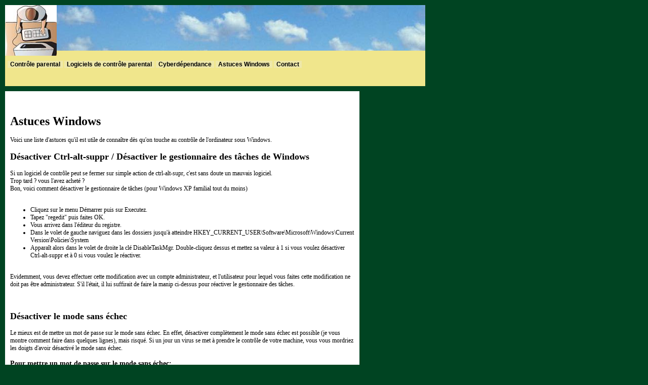

--- FILE ---
content_type: text/html; charset=UTF-8
request_url: http://www.controle-parental.net/astuces-windows.html
body_size: 2214
content:
<!DOCTYPE HTML PUBLIC "-//W3C//DTD HTML 4.01 Transitional//EN" "http://www.w3.org/TR/html4/loose.dtd">

<html>

<head>
<title>Astuces Windows</title>
<meta http-equiv="content-type" content="text/html; charset=utf-8">
<meta name="description" content="Astuces pour windows xp, xp familial ou vista, portant sur le gestionnaire des tâches, ctrl-alt-suppr, le mode sans échec... Comment désactiver ou ré-activer certaines fonctionnalités de Windows ?">
<meta name="keywords" content="astuce, astuces, windows, xp, familial, vista, gestionnaire, tâches, ctrl, alt, suppr, del, mode sans échec, safemode, comment, désactiver, touches, clavier">


<link rel="stylesheet" media="screen" type="text/css" href="//www.controle-parental.net/style07112007vert.css">
<link rel="stylesheet" media="screen" type="text/css" href="//www.controle-parental.net/menu.css">
<link rel="stylesheet" media="screen" type="text/css" href="//www.controle-parental.net/polices.css">
</head>

<body>

<div id="pc">

<img src = "//www.controle-parental.net/vue_de_haut.jpg">

</div>

<div id="fn">

<img src="//www.controle-parental.net/sky-clouds.jpg">


</div>

<div id="verts">

<div id="menu">
<ul>
<li><a href="//www.controle-parental.net">Contrôle parental</a></li>
<li><a href="//www.controle-parental.net/logiciel-de-controle.html">Logiciels de contrôle parental</a></li>
<li><a href="//www.controle-parental.net/cyberdependance.html">Cyberdépendance</a></li>
<li><a href="//www.controle-parental.net/astuces-windows.html">Astuces Windows</a></li>
<li><a href="//www.controle-parental.net/contact.php">Contact</a></li>
</ul>
</div>

</div>

<div id = "mpf">



</div>

<div id = "ps">


</div>

<div id = "ump">

<script type="text/javascript"><!--
google_ad_client = "pub-5399386103749261";
//120x600, date de création 14/12/07 bouis
google_ad_slot = "1774656614";
google_ad_width = 120;
google_ad_height = 600;
//--></script>
<script type="text/javascript"
src="//pagead2.googlesyndication.com/pagead/show_ads.js">
</script>
<br>
<script type="text/javascript"><!--
google_ad_client = "pub-5399386103749261";
//120x600, date de création 14/12/07 bouis
google_ad_slot = "1774656614";
google_ad_width = 120;
google_ad_height = 600;
//--></script>
<script type="text/javascript"
src="//pagead2.googlesyndication.com/pagead/show_ads.js">
</script>





</div>

<div id = "modem">

<span class="texte">

<h1>Astuces Windows</h1>

Voici une liste d'astuces qu'il est utile de connaître dès qu'on touche au contrôle de l'ordinateur sous Windows.

<h2>Désactiver Ctrl-alt-suppr / Désactiver le gestionnaire des tâches de Windows</h2>

Si un logiciel de contrôle peut se fermer sur simple action de ctrl-alt-supr, c'est sans doute un mauvais logiciel.<br>
Trop tard ? vous l'avez acheté ?<br>
Bon, voici comment désactiver le gestionnaire de tâches (pour Windows XP familial tout du moins)<br>
<br>
<ul>
<li>Cliquez sur le menu Démarrer puis sur Executez.</li>
<li>Tapez "regedit" puis faites OK.</li>
<li>Vous arrivez dans l'éditeur du registre.</li>
<li>Dans le volet de gauche naviguez dans les dossiers jusqu'à atteindre
HKEY_CURRENT_USER\Software\Microsoft\Windows\Current Version\Policies\System</li>
<li>Apparaît alors dans le volet de droite la clé DisableTaskMgr. Double-cliquez dessus et mettez sa valeur à 1 si vous voulez désactiver Ctrl-alt-suppr et à 0 si vous voulez le réactiver.</li>
</ul>
<br>
Evidemment, vous devez effectuer cette modification avec un compte administrateur, et l'utilisateur pour lequel vous faites cette modification ne doit pas être administrateur. S'il l'était, il lui suffirait de faire la manip ci-dessus pour réactiver le gestionnaire des tâches.<br>
<br>
<br>
<h2>Désactiver le mode sans échec</h2>

Le mieux est de mettre un mot de passe sur le mode sans échec. En effet, désactiver complètement le mode sans échec est possible (je vous montre comment faire dans quelques lignes), mais risqué. Si un jour un virus se met à prendre le contrôle de votre machine, vous vous mordriez les doigts d'avoir désactivé le mode sans échec.<br>
<h3>Pour mettre un mot de passe sur le mode sans échec:<br></h3>
<ul>
<li>démarrez en mode sans échec (maintenez F12 enfoncé juste après l'allumage du PC)</li>
<li>choisissez le compte nommé "administrateur". C'est le compte administrateur de windows qui n'apparaît qu'en mode sans échec.</li>
<li>une fois windows démarré en mode sans échec, allez dans le panneau de configuration, puis dans "Comptes Utilisateur"</li>
<li>ici aussi, choisissez le compte administrateur puis "créez un mot de passe"</li>
</ul><br>
Attention: il faut aussi que vous créiez un mot passe pour tous les comptes utilisateurs de la machine car le mode sans échec est accessible via n'importe quel compte administrateur de windows.<br>
<br>
<h3>Mettre en échec le mode sans échec</h3>

Si vraiment pour une raison ou une autre, vous avez besoin de complètement désactiver le mode sans échec, voici la marche à suivre:<br>
<ul>
<li>Cliquez sur le menu Démarrer puis sur Executez.</li>
<li>Tapez "regedit" puis faites OK.</li>
<li>Vous arrivez dans l'éditeur du registre.</li>
<li>Dans le volet de gauche naviguez dans les dossiers jusqu'à atteindre
HKEY_LOCAL_MACHINE\SYSTEM\CurrentControlSet\Control\SafeBoot\</li>
<li>Cliquez sur le petit "+" pour faire apparaître les sous-dossiers. Ils sont normalement au nombre de deux: Minimal (c'est le mode sans échec minimal) et Network (le mode sans échec avec prise en charge réseau.
Renommez ces deux dossiers, par exemple en Minimal.sauv et Network.sauv.</li>
</ul><br>
Et voilà! Le mode sans échec ne fonctionne plus.<br><br><br><br>

</span>

</div>

</body>

</html>


--- FILE ---
content_type: text/html; charset=utf-8
request_url: https://www.google.com/recaptcha/api2/aframe
body_size: 267
content:
<!DOCTYPE HTML><html><head><meta http-equiv="content-type" content="text/html; charset=UTF-8"></head><body><script nonce="6kv1kLjEzI7adD-VE8Vydg">/** Anti-fraud and anti-abuse applications only. See google.com/recaptcha */ try{var clients={'sodar':'https://pagead2.googlesyndication.com/pagead/sodar?'};window.addEventListener("message",function(a){try{if(a.source===window.parent){var b=JSON.parse(a.data);var c=clients[b['id']];if(c){var d=document.createElement('img');d.src=c+b['params']+'&rc='+(localStorage.getItem("rc::a")?sessionStorage.getItem("rc::b"):"");window.document.body.appendChild(d);sessionStorage.setItem("rc::e",parseInt(sessionStorage.getItem("rc::e")||0)+1);localStorage.setItem("rc::h",'1769762961778');}}}catch(b){}});window.parent.postMessage("_grecaptcha_ready", "*");}catch(b){}</script></body></html>

--- FILE ---
content_type: text/css
request_url: http://www.controle-parental.net/style07112007vert.css
body_size: 340
content:

html, body { width: 100%; height: 100%; }
body { margin: 0; padding: 0; font-family: verdana; font-size: 12px; background-color:#004422; }
#pc{

                position: absolute;

                 top: 10px;

                 left: 10px;

                 width: 102px;

                 height: 100px;


                padding-top: 0px;


                padding-left: 0px;

                 padding-right: 0px;


                background-color: #BDB76B;

                }
#verts{

                position: absolute;

                 top: 110px;

                 left: 10px;

                 width: 830px;

                 height: 60px;


                padding-top: 0px;


                padding-left: 0px;

                 padding-right: 0px;


                background-color: #F0E68C;

                }
#fn{

                position: absolute;

                 top: 10px;

                 left: 112px;

                 width: 728px;

                 height: 100px;


                padding-top: 0px;


                padding-left: 0px;

                 padding-right: 0px;


                background-color: #F0E68C;

                }
#mpf{

                position: absolute;

                 top: 110px;

                 left: 840px;

                 width: 0px;

                 height: 60px;


                padding-top: 0px;


                padding-left: 0px;

                 padding-right: 0px;


                background-color: #BDB76B;

                }
#ps{

                position: absolute;

                 top: 180px;

                 left: 0px;

                 width: 0px;

                 

                padding-top: 0px;


                padding-left: 0px;

                 padding-right: 0px;


                background-color: #BDB76B;

                }
#modem{

                position: absolute;

                 top: 180px;

                 left: 10px;

                 width: 680px;

                 

                padding-top: 30px;


                padding-left: 10px;

                 padding-right: 10px;


                background-color: #ffffff;

                }
#ump{

                position: absolute;

                 top: 180px;

                 left: 720px;

                 width: 120px;

                 

                padding-top: 0px;


                padding-left: 0px;

                 padding-right: 0px;




                }





--- FILE ---
content_type: text/css
request_url: http://www.controle-parental.net/menu.css
body_size: 489
content:
#menu{

}

#menu ul{

list-style-type: none;
padding: 5px;
margin: 0;
texte-align: center;
width: 600px;
font-family: Verdana,Arial;
font-size: 12px;
background-color: #F0E68C;
line-height: 2em;


}

#menu li{

/* marges entre deux élements de la liste */

margin: 0px 0px 0px 0px;
padding: 0px;
display: inline;
border: 1px;
border-color: #000000px;


}

#menu a{

/* display: block; */
color: #000000; /* couleur du texte du lien */
background-color: #EEE8AA; /* couleur d'arrière plan du lien */
width: 120; /* mettre le même width que dans ul pour que l'utilisateur puisse cliquer sur toute la largeur du menu et pas seulement sur le texte */
padding: 0px 5px;
text-decoration: none; /* mettre le plus souvent none */
font-weight: 600;     /* entre 100, et 900 par incrément de 100, ou normal */


}

#menu a:hover{

background-color: #F4A460;
color: #000;
font-weight: 600; /* entre 100 et 900 par incrément de 100  */
}



--- FILE ---
content_type: text/css
request_url: http://www.controle-parental.net/polices.css
body_size: 198
content:
/* ------------------------------------ *
 CSS
 jeudi 8 novembre 2007 14:15:29
 HAPedit 3.1.11.111
 * ------------------------------------ */

#texte{

}

#texte h1{

font-size: 16px;
line-height: 18 px;
font-weight: 500;

}

#texte h2{

font-size: 12px;
line-height: 14px;
font-weight: 400;

}

#texte h3{

font-size: 10px;
line-height: 12px;
font-weight: 300;

}

#texte ul{

list-style-type: square;

}

#texte li{

list-style-type: square;

}


